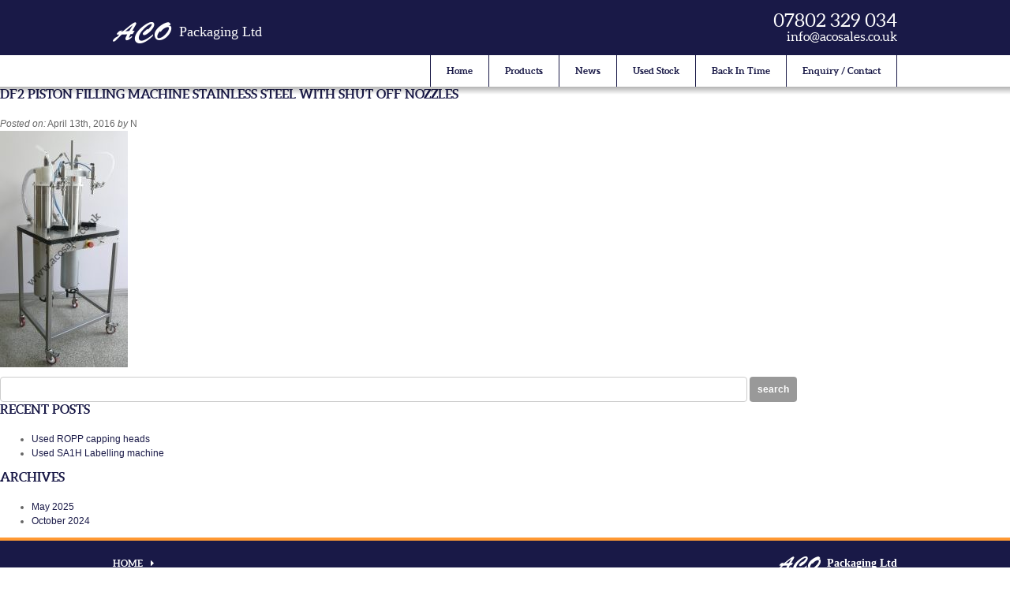

--- FILE ---
content_type: text/html; charset=UTF-8
request_url: https://www.acosales.co.uk/products/filling-machines/piston-filling-machines/df2-twin-head-piston-filler/df2-piston-filling-machine-stainless-steel-with-shut-off-nozzles/
body_size: 10011
content:
<!DOCTYPE html>
<!--[if lt IE 7]>      <html class="no-js lt-ie9 lt-ie8 lt-ie7"> <![endif]-->
<!--[if IE 7]>         <html class="no-js lt-ie9 lt-ie8"> <![endif]-->
<!--[if IE 8]>         <html class="no-js lt-ie9"> <![endif]-->
<!--[if gt IE 8]><!--> <html class="no-js" lang="en-GB"> <!--<![endif]-->




<head>
	<meta charset="UTF-8" />

	
	<title>
		   DF2 piston filling machine stainless steel with shut off nozzles - ACO Packaging Limited - ACO Packaging Limited	</title>

	<meta name="author" content="ACO Packaging Ltd">
	<meta name="keywords" content="Bottle Packaging, Filling, Capping, Labelling, Cosmetic, Chemical, Personal Care, Toiletries, Food and Drink">
	<meta name="viewport" content="width=device-width, initial-scale=1">

	<link rel="shortcut icon" href="/favicon.ico">
    <link rel="stylesheet" href="https://www.acosales.co.uk/wp-content/themes/acopackaging/css/normalize.min.css">
    <link rel="stylesheet" href="//maxcdn.bootstrapcdn.com/font-awesome/4.3.0/css/font-awesome.min.css">
	<link rel="stylesheet" href="https://www.acosales.co.uk/wp-content/themes/acopackaging/style.css">
	<script src="https://www.acosales.co.uk/wp-content/themes/acopackaging/js/vendor/modernizr-2.6.2.min.js"></script>

	<link rel="pingback" href="https://www.acosales.co.uk/xmlrpc.php">

	
	
	  <meta name='robots' content='index, follow, max-image-preview:large, max-snippet:-1, max-video-preview:-1' />
	<style>img:is([sizes="auto" i], [sizes^="auto," i]) { contain-intrinsic-size: 3000px 1500px }</style>
	
	<!-- This site is optimized with the Yoast SEO plugin v26.7 - https://yoast.com/wordpress/plugins/seo/ -->
	<link rel="canonical" href="https://www.acosales.co.uk/products/filling-machines/piston-filling-machines/df2-twin-head-piston-filler/df2-piston-filling-machine-stainless-steel-with-shut-off-nozzles/" />
	<meta property="og:locale" content="en_GB" />
	<meta property="og:type" content="article" />
	<meta property="og:title" content="DF2 piston filling machine stainless steel with shut off nozzles - ACO Packaging Limited" />
	<meta property="og:url" content="https://www.acosales.co.uk/products/filling-machines/piston-filling-machines/df2-twin-head-piston-filler/df2-piston-filling-machine-stainless-steel-with-shut-off-nozzles/" />
	<meta property="og:site_name" content="ACO Packaging Limited" />
	<meta property="og:image" content="https://www.acosales.co.uk/products/filling-machines/piston-filling-machines/df2-twin-head-piston-filler/df2-piston-filling-machine-stainless-steel-with-shut-off-nozzles" />
	<meta property="og:image:width" content="1535" />
	<meta property="og:image:height" content="2841" />
	<meta property="og:image:type" content="image/jpeg" />
	<script type="application/ld+json" class="yoast-schema-graph">{"@context":"https://schema.org","@graph":[{"@type":"WebPage","@id":"https://www.acosales.co.uk/products/filling-machines/piston-filling-machines/df2-twin-head-piston-filler/df2-piston-filling-machine-stainless-steel-with-shut-off-nozzles/","url":"https://www.acosales.co.uk/products/filling-machines/piston-filling-machines/df2-twin-head-piston-filler/df2-piston-filling-machine-stainless-steel-with-shut-off-nozzles/","name":"DF2 piston filling machine stainless steel with shut off nozzles - ACO Packaging Limited","isPartOf":{"@id":"https://www.acosales.co.uk/#website"},"primaryImageOfPage":{"@id":"https://www.acosales.co.uk/products/filling-machines/piston-filling-machines/df2-twin-head-piston-filler/df2-piston-filling-machine-stainless-steel-with-shut-off-nozzles/#primaryimage"},"image":{"@id":"https://www.acosales.co.uk/products/filling-machines/piston-filling-machines/df2-twin-head-piston-filler/df2-piston-filling-machine-stainless-steel-with-shut-off-nozzles/#primaryimage"},"thumbnailUrl":"https://www.acosales.co.uk/wp-content/uploads/2014/01/DF2-piston-filling-machine-stainless-steel-with-shut-off-nozzles.jpg","datePublished":"2016-04-13T09:15:44+00:00","breadcrumb":{"@id":"https://www.acosales.co.uk/products/filling-machines/piston-filling-machines/df2-twin-head-piston-filler/df2-piston-filling-machine-stainless-steel-with-shut-off-nozzles/#breadcrumb"},"inLanguage":"en-GB","potentialAction":[{"@type":"ReadAction","target":["https://www.acosales.co.uk/products/filling-machines/piston-filling-machines/df2-twin-head-piston-filler/df2-piston-filling-machine-stainless-steel-with-shut-off-nozzles/"]}]},{"@type":"ImageObject","inLanguage":"en-GB","@id":"https://www.acosales.co.uk/products/filling-machines/piston-filling-machines/df2-twin-head-piston-filler/df2-piston-filling-machine-stainless-steel-with-shut-off-nozzles/#primaryimage","url":"https://www.acosales.co.uk/wp-content/uploads/2014/01/DF2-piston-filling-machine-stainless-steel-with-shut-off-nozzles.jpg","contentUrl":"https://www.acosales.co.uk/wp-content/uploads/2014/01/DF2-piston-filling-machine-stainless-steel-with-shut-off-nozzles.jpg","width":1535,"height":2841},{"@type":"BreadcrumbList","@id":"https://www.acosales.co.uk/products/filling-machines/piston-filling-machines/df2-twin-head-piston-filler/df2-piston-filling-machine-stainless-steel-with-shut-off-nozzles/#breadcrumb","itemListElement":[{"@type":"ListItem","position":1,"name":"Products","item":"https://www.acosales.co.uk/products/"},{"@type":"ListItem","position":2,"name":"Filling Machines","item":"https://www.acosales.co.uk/products/filling-machines/"},{"@type":"ListItem","position":3,"name":"Piston Filling Machines","item":"https://www.acosales.co.uk/products/filling-machines/piston-filling-machines/"},{"@type":"ListItem","position":4,"name":"DF2 Twin head piston filling machine","item":"https://www.acosales.co.uk/products/filling-machines/piston-filling-machines/df2-twin-head-piston-filler/"},{"@type":"ListItem","position":5,"name":"DF2 piston filling machine stainless steel with shut off nozzles"}]},{"@type":"WebSite","@id":"https://www.acosales.co.uk/#website","url":"https://www.acosales.co.uk/","name":"ACO Packaging Limited","description":"We are manufacturers and suppliers of top quality filling, capping and labelling machinery for the cosmetic, packaging, chemical, personal care, toiletries, food and drink industries.","potentialAction":[{"@type":"SearchAction","target":{"@type":"EntryPoint","urlTemplate":"https://www.acosales.co.uk/?s={search_term_string}"},"query-input":{"@type":"PropertyValueSpecification","valueRequired":true,"valueName":"search_term_string"}}],"inLanguage":"en-GB"}]}</script>
	<!-- / Yoast SEO plugin. -->


<link rel="alternate" type="application/rss+xml" title="ACO Packaging Limited &raquo; Feed" href="https://www.acosales.co.uk/feed/" />
<link rel="alternate" type="application/rss+xml" title="ACO Packaging Limited &raquo; Comments Feed" href="https://www.acosales.co.uk/comments/feed/" />
<script type="text/javascript">
/* <![CDATA[ */
window._wpemojiSettings = {"baseUrl":"https:\/\/s.w.org\/images\/core\/emoji\/16.0.1\/72x72\/","ext":".png","svgUrl":"https:\/\/s.w.org\/images\/core\/emoji\/16.0.1\/svg\/","svgExt":".svg","source":{"concatemoji":"https:\/\/www.acosales.co.uk\/wp-includes\/js\/wp-emoji-release.min.js?ver=6.8.3"}};
/*! This file is auto-generated */
!function(s,n){var o,i,e;function c(e){try{var t={supportTests:e,timestamp:(new Date).valueOf()};sessionStorage.setItem(o,JSON.stringify(t))}catch(e){}}function p(e,t,n){e.clearRect(0,0,e.canvas.width,e.canvas.height),e.fillText(t,0,0);var t=new Uint32Array(e.getImageData(0,0,e.canvas.width,e.canvas.height).data),a=(e.clearRect(0,0,e.canvas.width,e.canvas.height),e.fillText(n,0,0),new Uint32Array(e.getImageData(0,0,e.canvas.width,e.canvas.height).data));return t.every(function(e,t){return e===a[t]})}function u(e,t){e.clearRect(0,0,e.canvas.width,e.canvas.height),e.fillText(t,0,0);for(var n=e.getImageData(16,16,1,1),a=0;a<n.data.length;a++)if(0!==n.data[a])return!1;return!0}function f(e,t,n,a){switch(t){case"flag":return n(e,"\ud83c\udff3\ufe0f\u200d\u26a7\ufe0f","\ud83c\udff3\ufe0f\u200b\u26a7\ufe0f")?!1:!n(e,"\ud83c\udde8\ud83c\uddf6","\ud83c\udde8\u200b\ud83c\uddf6")&&!n(e,"\ud83c\udff4\udb40\udc67\udb40\udc62\udb40\udc65\udb40\udc6e\udb40\udc67\udb40\udc7f","\ud83c\udff4\u200b\udb40\udc67\u200b\udb40\udc62\u200b\udb40\udc65\u200b\udb40\udc6e\u200b\udb40\udc67\u200b\udb40\udc7f");case"emoji":return!a(e,"\ud83e\udedf")}return!1}function g(e,t,n,a){var r="undefined"!=typeof WorkerGlobalScope&&self instanceof WorkerGlobalScope?new OffscreenCanvas(300,150):s.createElement("canvas"),o=r.getContext("2d",{willReadFrequently:!0}),i=(o.textBaseline="top",o.font="600 32px Arial",{});return e.forEach(function(e){i[e]=t(o,e,n,a)}),i}function t(e){var t=s.createElement("script");t.src=e,t.defer=!0,s.head.appendChild(t)}"undefined"!=typeof Promise&&(o="wpEmojiSettingsSupports",i=["flag","emoji"],n.supports={everything:!0,everythingExceptFlag:!0},e=new Promise(function(e){s.addEventListener("DOMContentLoaded",e,{once:!0})}),new Promise(function(t){var n=function(){try{var e=JSON.parse(sessionStorage.getItem(o));if("object"==typeof e&&"number"==typeof e.timestamp&&(new Date).valueOf()<e.timestamp+604800&&"object"==typeof e.supportTests)return e.supportTests}catch(e){}return null}();if(!n){if("undefined"!=typeof Worker&&"undefined"!=typeof OffscreenCanvas&&"undefined"!=typeof URL&&URL.createObjectURL&&"undefined"!=typeof Blob)try{var e="postMessage("+g.toString()+"("+[JSON.stringify(i),f.toString(),p.toString(),u.toString()].join(",")+"));",a=new Blob([e],{type:"text/javascript"}),r=new Worker(URL.createObjectURL(a),{name:"wpTestEmojiSupports"});return void(r.onmessage=function(e){c(n=e.data),r.terminate(),t(n)})}catch(e){}c(n=g(i,f,p,u))}t(n)}).then(function(e){for(var t in e)n.supports[t]=e[t],n.supports.everything=n.supports.everything&&n.supports[t],"flag"!==t&&(n.supports.everythingExceptFlag=n.supports.everythingExceptFlag&&n.supports[t]);n.supports.everythingExceptFlag=n.supports.everythingExceptFlag&&!n.supports.flag,n.DOMReady=!1,n.readyCallback=function(){n.DOMReady=!0}}).then(function(){return e}).then(function(){var e;n.supports.everything||(n.readyCallback(),(e=n.source||{}).concatemoji?t(e.concatemoji):e.wpemoji&&e.twemoji&&(t(e.twemoji),t(e.wpemoji)))}))}((window,document),window._wpemojiSettings);
/* ]]> */
</script>

<link rel='stylesheet' id='twb-open-sans-css' href='https://fonts.googleapis.com/css?family=Open+Sans%3A300%2C400%2C500%2C600%2C700%2C800&#038;display=swap&#038;ver=6.8.3' type='text/css' media='all' />
<link rel='stylesheet' id='twbbwg-global-css' href='https://www.acosales.co.uk/wp-content/plugins/photo-gallery/booster/assets/css/global.css?ver=1.0.0' type='text/css' media='all' />
<link rel='stylesheet' id='jquery.prettyphoto-css' href='https://www.acosales.co.uk/wp-content/plugins/wp-video-lightbox/css/prettyPhoto.css?ver=6.8.3' type='text/css' media='all' />
<link rel='stylesheet' id='video-lightbox-css' href='https://www.acosales.co.uk/wp-content/plugins/wp-video-lightbox/wp-video-lightbox.css?ver=6.8.3' type='text/css' media='all' />
<style id='wp-emoji-styles-inline-css' type='text/css'>

	img.wp-smiley, img.emoji {
		display: inline !important;
		border: none !important;
		box-shadow: none !important;
		height: 1em !important;
		width: 1em !important;
		margin: 0 0.07em !important;
		vertical-align: -0.1em !important;
		background: none !important;
		padding: 0 !important;
	}
</style>
<link rel='stylesheet' id='wp-block-library-css' href='https://www.acosales.co.uk/wp-includes/css/dist/block-library/style.min.css?ver=6.8.3' type='text/css' media='all' />
<style id='classic-theme-styles-inline-css' type='text/css'>
/*! This file is auto-generated */
.wp-block-button__link{color:#fff;background-color:#32373c;border-radius:9999px;box-shadow:none;text-decoration:none;padding:calc(.667em + 2px) calc(1.333em + 2px);font-size:1.125em}.wp-block-file__button{background:#32373c;color:#fff;text-decoration:none}
</style>
<style id='global-styles-inline-css' type='text/css'>
:root{--wp--preset--aspect-ratio--square: 1;--wp--preset--aspect-ratio--4-3: 4/3;--wp--preset--aspect-ratio--3-4: 3/4;--wp--preset--aspect-ratio--3-2: 3/2;--wp--preset--aspect-ratio--2-3: 2/3;--wp--preset--aspect-ratio--16-9: 16/9;--wp--preset--aspect-ratio--9-16: 9/16;--wp--preset--color--black: #000000;--wp--preset--color--cyan-bluish-gray: #abb8c3;--wp--preset--color--white: #ffffff;--wp--preset--color--pale-pink: #f78da7;--wp--preset--color--vivid-red: #cf2e2e;--wp--preset--color--luminous-vivid-orange: #ff6900;--wp--preset--color--luminous-vivid-amber: #fcb900;--wp--preset--color--light-green-cyan: #7bdcb5;--wp--preset--color--vivid-green-cyan: #00d084;--wp--preset--color--pale-cyan-blue: #8ed1fc;--wp--preset--color--vivid-cyan-blue: #0693e3;--wp--preset--color--vivid-purple: #9b51e0;--wp--preset--gradient--vivid-cyan-blue-to-vivid-purple: linear-gradient(135deg,rgba(6,147,227,1) 0%,rgb(155,81,224) 100%);--wp--preset--gradient--light-green-cyan-to-vivid-green-cyan: linear-gradient(135deg,rgb(122,220,180) 0%,rgb(0,208,130) 100%);--wp--preset--gradient--luminous-vivid-amber-to-luminous-vivid-orange: linear-gradient(135deg,rgba(252,185,0,1) 0%,rgba(255,105,0,1) 100%);--wp--preset--gradient--luminous-vivid-orange-to-vivid-red: linear-gradient(135deg,rgba(255,105,0,1) 0%,rgb(207,46,46) 100%);--wp--preset--gradient--very-light-gray-to-cyan-bluish-gray: linear-gradient(135deg,rgb(238,238,238) 0%,rgb(169,184,195) 100%);--wp--preset--gradient--cool-to-warm-spectrum: linear-gradient(135deg,rgb(74,234,220) 0%,rgb(151,120,209) 20%,rgb(207,42,186) 40%,rgb(238,44,130) 60%,rgb(251,105,98) 80%,rgb(254,248,76) 100%);--wp--preset--gradient--blush-light-purple: linear-gradient(135deg,rgb(255,206,236) 0%,rgb(152,150,240) 100%);--wp--preset--gradient--blush-bordeaux: linear-gradient(135deg,rgb(254,205,165) 0%,rgb(254,45,45) 50%,rgb(107,0,62) 100%);--wp--preset--gradient--luminous-dusk: linear-gradient(135deg,rgb(255,203,112) 0%,rgb(199,81,192) 50%,rgb(65,88,208) 100%);--wp--preset--gradient--pale-ocean: linear-gradient(135deg,rgb(255,245,203) 0%,rgb(182,227,212) 50%,rgb(51,167,181) 100%);--wp--preset--gradient--electric-grass: linear-gradient(135deg,rgb(202,248,128) 0%,rgb(113,206,126) 100%);--wp--preset--gradient--midnight: linear-gradient(135deg,rgb(2,3,129) 0%,rgb(40,116,252) 100%);--wp--preset--font-size--small: 13px;--wp--preset--font-size--medium: 20px;--wp--preset--font-size--large: 36px;--wp--preset--font-size--x-large: 42px;--wp--preset--spacing--20: 0.44rem;--wp--preset--spacing--30: 0.67rem;--wp--preset--spacing--40: 1rem;--wp--preset--spacing--50: 1.5rem;--wp--preset--spacing--60: 2.25rem;--wp--preset--spacing--70: 3.38rem;--wp--preset--spacing--80: 5.06rem;--wp--preset--shadow--natural: 6px 6px 9px rgba(0, 0, 0, 0.2);--wp--preset--shadow--deep: 12px 12px 50px rgba(0, 0, 0, 0.4);--wp--preset--shadow--sharp: 6px 6px 0px rgba(0, 0, 0, 0.2);--wp--preset--shadow--outlined: 6px 6px 0px -3px rgba(255, 255, 255, 1), 6px 6px rgba(0, 0, 0, 1);--wp--preset--shadow--crisp: 6px 6px 0px rgba(0, 0, 0, 1);}:where(.is-layout-flex){gap: 0.5em;}:where(.is-layout-grid){gap: 0.5em;}body .is-layout-flex{display: flex;}.is-layout-flex{flex-wrap: wrap;align-items: center;}.is-layout-flex > :is(*, div){margin: 0;}body .is-layout-grid{display: grid;}.is-layout-grid > :is(*, div){margin: 0;}:where(.wp-block-columns.is-layout-flex){gap: 2em;}:where(.wp-block-columns.is-layout-grid){gap: 2em;}:where(.wp-block-post-template.is-layout-flex){gap: 1.25em;}:where(.wp-block-post-template.is-layout-grid){gap: 1.25em;}.has-black-color{color: var(--wp--preset--color--black) !important;}.has-cyan-bluish-gray-color{color: var(--wp--preset--color--cyan-bluish-gray) !important;}.has-white-color{color: var(--wp--preset--color--white) !important;}.has-pale-pink-color{color: var(--wp--preset--color--pale-pink) !important;}.has-vivid-red-color{color: var(--wp--preset--color--vivid-red) !important;}.has-luminous-vivid-orange-color{color: var(--wp--preset--color--luminous-vivid-orange) !important;}.has-luminous-vivid-amber-color{color: var(--wp--preset--color--luminous-vivid-amber) !important;}.has-light-green-cyan-color{color: var(--wp--preset--color--light-green-cyan) !important;}.has-vivid-green-cyan-color{color: var(--wp--preset--color--vivid-green-cyan) !important;}.has-pale-cyan-blue-color{color: var(--wp--preset--color--pale-cyan-blue) !important;}.has-vivid-cyan-blue-color{color: var(--wp--preset--color--vivid-cyan-blue) !important;}.has-vivid-purple-color{color: var(--wp--preset--color--vivid-purple) !important;}.has-black-background-color{background-color: var(--wp--preset--color--black) !important;}.has-cyan-bluish-gray-background-color{background-color: var(--wp--preset--color--cyan-bluish-gray) !important;}.has-white-background-color{background-color: var(--wp--preset--color--white) !important;}.has-pale-pink-background-color{background-color: var(--wp--preset--color--pale-pink) !important;}.has-vivid-red-background-color{background-color: var(--wp--preset--color--vivid-red) !important;}.has-luminous-vivid-orange-background-color{background-color: var(--wp--preset--color--luminous-vivid-orange) !important;}.has-luminous-vivid-amber-background-color{background-color: var(--wp--preset--color--luminous-vivid-amber) !important;}.has-light-green-cyan-background-color{background-color: var(--wp--preset--color--light-green-cyan) !important;}.has-vivid-green-cyan-background-color{background-color: var(--wp--preset--color--vivid-green-cyan) !important;}.has-pale-cyan-blue-background-color{background-color: var(--wp--preset--color--pale-cyan-blue) !important;}.has-vivid-cyan-blue-background-color{background-color: var(--wp--preset--color--vivid-cyan-blue) !important;}.has-vivid-purple-background-color{background-color: var(--wp--preset--color--vivid-purple) !important;}.has-black-border-color{border-color: var(--wp--preset--color--black) !important;}.has-cyan-bluish-gray-border-color{border-color: var(--wp--preset--color--cyan-bluish-gray) !important;}.has-white-border-color{border-color: var(--wp--preset--color--white) !important;}.has-pale-pink-border-color{border-color: var(--wp--preset--color--pale-pink) !important;}.has-vivid-red-border-color{border-color: var(--wp--preset--color--vivid-red) !important;}.has-luminous-vivid-orange-border-color{border-color: var(--wp--preset--color--luminous-vivid-orange) !important;}.has-luminous-vivid-amber-border-color{border-color: var(--wp--preset--color--luminous-vivid-amber) !important;}.has-light-green-cyan-border-color{border-color: var(--wp--preset--color--light-green-cyan) !important;}.has-vivid-green-cyan-border-color{border-color: var(--wp--preset--color--vivid-green-cyan) !important;}.has-pale-cyan-blue-border-color{border-color: var(--wp--preset--color--pale-cyan-blue) !important;}.has-vivid-cyan-blue-border-color{border-color: var(--wp--preset--color--vivid-cyan-blue) !important;}.has-vivid-purple-border-color{border-color: var(--wp--preset--color--vivid-purple) !important;}.has-vivid-cyan-blue-to-vivid-purple-gradient-background{background: var(--wp--preset--gradient--vivid-cyan-blue-to-vivid-purple) !important;}.has-light-green-cyan-to-vivid-green-cyan-gradient-background{background: var(--wp--preset--gradient--light-green-cyan-to-vivid-green-cyan) !important;}.has-luminous-vivid-amber-to-luminous-vivid-orange-gradient-background{background: var(--wp--preset--gradient--luminous-vivid-amber-to-luminous-vivid-orange) !important;}.has-luminous-vivid-orange-to-vivid-red-gradient-background{background: var(--wp--preset--gradient--luminous-vivid-orange-to-vivid-red) !important;}.has-very-light-gray-to-cyan-bluish-gray-gradient-background{background: var(--wp--preset--gradient--very-light-gray-to-cyan-bluish-gray) !important;}.has-cool-to-warm-spectrum-gradient-background{background: var(--wp--preset--gradient--cool-to-warm-spectrum) !important;}.has-blush-light-purple-gradient-background{background: var(--wp--preset--gradient--blush-light-purple) !important;}.has-blush-bordeaux-gradient-background{background: var(--wp--preset--gradient--blush-bordeaux) !important;}.has-luminous-dusk-gradient-background{background: var(--wp--preset--gradient--luminous-dusk) !important;}.has-pale-ocean-gradient-background{background: var(--wp--preset--gradient--pale-ocean) !important;}.has-electric-grass-gradient-background{background: var(--wp--preset--gradient--electric-grass) !important;}.has-midnight-gradient-background{background: var(--wp--preset--gradient--midnight) !important;}.has-small-font-size{font-size: var(--wp--preset--font-size--small) !important;}.has-medium-font-size{font-size: var(--wp--preset--font-size--medium) !important;}.has-large-font-size{font-size: var(--wp--preset--font-size--large) !important;}.has-x-large-font-size{font-size: var(--wp--preset--font-size--x-large) !important;}
:where(.wp-block-post-template.is-layout-flex){gap: 1.25em;}:where(.wp-block-post-template.is-layout-grid){gap: 1.25em;}
:where(.wp-block-columns.is-layout-flex){gap: 2em;}:where(.wp-block-columns.is-layout-grid){gap: 2em;}
:root :where(.wp-block-pullquote){font-size: 1.5em;line-height: 1.6;}
</style>
<link rel='stylesheet' id='bwg_fonts-css' href='https://www.acosales.co.uk/wp-content/plugins/photo-gallery/css/bwg-fonts/fonts.css?ver=0.0.1' type='text/css' media='all' />
<link rel='stylesheet' id='sumoselect-css' href='https://www.acosales.co.uk/wp-content/plugins/photo-gallery/css/sumoselect.min.css?ver=3.4.6' type='text/css' media='all' />
<link rel='stylesheet' id='mCustomScrollbar-css' href='https://www.acosales.co.uk/wp-content/plugins/photo-gallery/css/jquery.mCustomScrollbar.min.css?ver=3.1.5' type='text/css' media='all' />
<link rel='stylesheet' id='bwg_frontend-css' href='https://www.acosales.co.uk/wp-content/plugins/photo-gallery/css/styles.min.css?ver=1.8.35' type='text/css' media='all' />
<link rel='stylesheet' id='wp-lightbox-2.min.css-css' href='https://www.acosales.co.uk/wp-content/plugins/wp-lightbox-2/styles/lightbox.min.css?ver=1.3.4' type='text/css' media='all' />
<script type="text/javascript" src="https://www.acosales.co.uk/wp-includes/js/jquery/jquery.min.js?ver=3.7.1" id="jquery-core-js"></script>
<script type="text/javascript" src="https://www.acosales.co.uk/wp-includes/js/jquery/jquery-migrate.min.js?ver=3.4.1" id="jquery-migrate-js"></script>
<script type="text/javascript" src="https://www.acosales.co.uk/wp-content/plugins/photo-gallery/booster/assets/js/circle-progress.js?ver=1.2.2" id="twbbwg-circle-js"></script>
<script type="text/javascript" id="twbbwg-global-js-extra">
/* <![CDATA[ */
var twb = {"nonce":"fe714a5fda","ajax_url":"https:\/\/www.acosales.co.uk\/wp-admin\/admin-ajax.php","plugin_url":"https:\/\/www.acosales.co.uk\/wp-content\/plugins\/photo-gallery\/booster","href":"https:\/\/www.acosales.co.uk\/wp-admin\/admin.php?page=twbbwg_photo-gallery"};
var twb = {"nonce":"fe714a5fda","ajax_url":"https:\/\/www.acosales.co.uk\/wp-admin\/admin-ajax.php","plugin_url":"https:\/\/www.acosales.co.uk\/wp-content\/plugins\/photo-gallery\/booster","href":"https:\/\/www.acosales.co.uk\/wp-admin\/admin.php?page=twbbwg_photo-gallery"};
/* ]]> */
</script>
<script type="text/javascript" src="https://www.acosales.co.uk/wp-content/plugins/photo-gallery/booster/assets/js/global.js?ver=1.0.0" id="twbbwg-global-js"></script>
<script type="text/javascript" src="https://www.acosales.co.uk/wp-content/plugins/wp-video-lightbox/js/jquery.prettyPhoto.js?ver=3.1.6" id="jquery.prettyphoto-js"></script>
<script type="text/javascript" id="video-lightbox-js-extra">
/* <![CDATA[ */
var vlpp_vars = {"prettyPhoto_rel":"wp-video-lightbox","animation_speed":"fast","slideshow":"5000","autoplay_slideshow":"false","opacity":"0.80","show_title":"true","allow_resize":"true","allow_expand":"true","default_width":"640","default_height":"480","counter_separator_label":"\/","theme":"pp_default","horizontal_padding":"20","hideflash":"false","wmode":"opaque","autoplay":"false","modal":"false","deeplinking":"false","overlay_gallery":"true","overlay_gallery_max":"30","keyboard_shortcuts":"true","ie6_fallback":"true"};
/* ]]> */
</script>
<script type="text/javascript" src="https://www.acosales.co.uk/wp-content/plugins/wp-video-lightbox/js/video-lightbox.js?ver=3.1.6" id="video-lightbox-js"></script>
<script type="text/javascript" id="image-watermark-no-right-click-js-before">
/* <![CDATA[ */
var iwArgsNoRightClick = {"rightclick":"Y","draganddrop":"Y","devtools":"Y","enableToast":"Y","toastMessage":"This content is protected"};
/* ]]> */
</script>
<script type="text/javascript" src="https://www.acosales.co.uk/wp-content/plugins/image-watermark/js/no-right-click.js?ver=2.0.4" id="image-watermark-no-right-click-js"></script>
<script type="text/javascript" src="https://www.acosales.co.uk/wp-content/plugins/photo-gallery/js/jquery.sumoselect.min.js?ver=3.4.6" id="sumoselect-js"></script>
<script type="text/javascript" src="https://www.acosales.co.uk/wp-content/plugins/photo-gallery/js/tocca.min.js?ver=2.0.9" id="bwg_mobile-js"></script>
<script type="text/javascript" src="https://www.acosales.co.uk/wp-content/plugins/photo-gallery/js/jquery.mCustomScrollbar.concat.min.js?ver=3.1.5" id="mCustomScrollbar-js"></script>
<script type="text/javascript" src="https://www.acosales.co.uk/wp-content/plugins/photo-gallery/js/jquery.fullscreen.min.js?ver=0.6.0" id="jquery-fullscreen-js"></script>
<script type="text/javascript" id="bwg_frontend-js-extra">
/* <![CDATA[ */
var bwg_objectsL10n = {"bwg_field_required":"field is required.","bwg_mail_validation":"This is not a valid email address.","bwg_search_result":"There are no images matching your search.","bwg_select_tag":"Select Tag","bwg_order_by":"Order By","bwg_search":"Search","bwg_show_ecommerce":"Show Ecommerce","bwg_hide_ecommerce":"Hide Ecommerce","bwg_show_comments":"Show Comments","bwg_hide_comments":"Hide Comments","bwg_restore":"Restore","bwg_maximize":"Maximise","bwg_fullscreen":"Fullscreen","bwg_exit_fullscreen":"Exit Fullscreen","bwg_search_tag":"SEARCH...","bwg_tag_no_match":"No tags found","bwg_all_tags_selected":"All tags selected","bwg_tags_selected":"tags selected","play":"Play","pause":"Pause","is_pro":"","bwg_play":"Play","bwg_pause":"Pause","bwg_hide_info":"Hide info","bwg_show_info":"Show info","bwg_hide_rating":"Hide rating","bwg_show_rating":"Show rating","ok":"Ok","cancel":"Cancel","select_all":"Select all","lazy_load":"0","lazy_loader":"https:\/\/www.acosales.co.uk\/wp-content\/plugins\/photo-gallery\/images\/ajax_loader.png","front_ajax":"0","bwg_tag_see_all":"see all tags","bwg_tag_see_less":"see less tags"};
/* ]]> */
</script>
<script type="text/javascript" src="https://www.acosales.co.uk/wp-content/plugins/photo-gallery/js/scripts.min.js?ver=1.8.35" id="bwg_frontend-js"></script>
<link rel="https://api.w.org/" href="https://www.acosales.co.uk/wp-json/" /><link rel="alternate" title="JSON" type="application/json" href="https://www.acosales.co.uk/wp-json/wp/v2/media/1712" /><link rel='shortlink' href='https://www.acosales.co.uk/?p=1712' />
<link rel="alternate" title="oEmbed (JSON)" type="application/json+oembed" href="https://www.acosales.co.uk/wp-json/oembed/1.0/embed?url=https%3A%2F%2Fwww.acosales.co.uk%2Fproducts%2Ffilling-machines%2Fpiston-filling-machines%2Fdf2-twin-head-piston-filler%2Fdf2-piston-filling-machine-stainless-steel-with-shut-off-nozzles%2F" />
<link rel="alternate" title="oEmbed (XML)" type="text/xml+oembed" href="https://www.acosales.co.uk/wp-json/oembed/1.0/embed?url=https%3A%2F%2Fwww.acosales.co.uk%2Fproducts%2Ffilling-machines%2Fpiston-filling-machines%2Fdf2-twin-head-piston-filler%2Fdf2-piston-filling-machine-stainless-steel-with-shut-off-nozzles%2F&#038;format=xml" />
<script type="text/javascript">
(function(url){
	if(/(?:Chrome\/26\.0\.1410\.63 Safari\/537\.31|WordfenceTestMonBot)/.test(navigator.userAgent)){ return; }
	var addEvent = function(evt, handler) {
		if (window.addEventListener) {
			document.addEventListener(evt, handler, false);
		} else if (window.attachEvent) {
			document.attachEvent('on' + evt, handler);
		}
	};
	var removeEvent = function(evt, handler) {
		if (window.removeEventListener) {
			document.removeEventListener(evt, handler, false);
		} else if (window.detachEvent) {
			document.detachEvent('on' + evt, handler);
		}
	};
	var evts = 'contextmenu dblclick drag dragend dragenter dragleave dragover dragstart drop keydown keypress keyup mousedown mousemove mouseout mouseover mouseup mousewheel scroll'.split(' ');
	var logHuman = function() {
		if (window.wfLogHumanRan) { return; }
		window.wfLogHumanRan = true;
		var wfscr = document.createElement('script');
		wfscr.type = 'text/javascript';
		wfscr.async = true;
		wfscr.src = url + '&r=' + Math.random();
		(document.getElementsByTagName('head')[0]||document.getElementsByTagName('body')[0]).appendChild(wfscr);
		for (var i = 0; i < evts.length; i++) {
			removeEvent(evts[i], logHuman);
		}
	};
	for (var i = 0; i < evts.length; i++) {
		addEvent(evts[i], logHuman);
	}
})('//www.acosales.co.uk/?wordfence_lh=1&hid=C25CF976A11687F1E327D437A4A572FB');
</script><script>
            WP_VIDEO_LIGHTBOX_VERSION="1.9.12";
            WP_VID_LIGHTBOX_URL="https://www.acosales.co.uk/wp-content/plugins/wp-video-lightbox";
                        function wpvl_paramReplace(name, string, value) {
                // Find the param with regex
                // Grab the first character in the returned string (should be ? or &)
                // Replace our href string with our new value, passing on the name and delimeter

                var re = new RegExp("[\?&]" + name + "=([^&#]*)");
                var matches = re.exec(string);
                var newString;

                if (matches === null) {
                    // if there are no params, append the parameter
                    newString = string + '?' + name + '=' + value;
                } else {
                    var delimeter = matches[0].charAt(0);
                    newString = string.replace(re, delimeter + name + "=" + value);
                }
                return newString;
            }
            </script><link rel="icon" href="https://www.acosales.co.uk/wp-content/uploads/2025/10/cropped-ACO-new-32x32.jpg" sizes="32x32" />
<link rel="icon" href="https://www.acosales.co.uk/wp-content/uploads/2025/10/cropped-ACO-new-192x192.jpg" sizes="192x192" />
<link rel="apple-touch-icon" href="https://www.acosales.co.uk/wp-content/uploads/2025/10/cropped-ACO-new-180x180.jpg" />
<meta name="msapplication-TileImage" content="https://www.acosales.co.uk/wp-content/uploads/2025/10/cropped-ACO-new-270x270.jpg" />

	<!-- Google Tag Manager -->
	<script>(function(w,d,s,l,i){w[l]=w[l]||[];w[l].push({'gtm.start':
	new Date().getTime(),event:'gtm.js'});var f=d.getElementsByTagName(s)[0],
	j=d.createElement(s),dl=l!='dataLayer'?'&l='+l:'';j.async=true;j.src=
	'https://www.googletagmanager.com/gtm.js?id='+i+dl;f.parentNode.insertBefore(j,f);
	})(window,document,'script','dataLayer','GTM-K6XKK6L');</script>
	<!-- End Google Tag Manager -->

</head>

<body class="attachment wp-singular attachment-template-default attachmentid-1712 attachment-jpeg wp-theme-acopackaging">
	<!-- Google Tag Manager (noscript) -->
	<noscript><iframe src="https://www.googletagmanager.com/ns.html?id=GTM-K6XKK6L"
	height="0" width="0" style="display:none;visibility:hidden"></iframe></noscript>
	<!-- End Google Tag Manager (noscript) -->
    <!--[if lt IE 7]>
        <p class="chromeframe">You are using an <strong>outdated</strong> browser. Please <a href="//browsehappy.com/">upgrade your browser</a> or <a href="//www.google.com/chromeframe/?redirect=true">activate Google Chrome Frame</a> to improve your experience.</p>
    <![endif]-->
       <div class="header-container">
            <header class="site-width">
            	<div class="toggle-menu"></div>
                <p class="logo"><a href="https://www.acosales.co.uk"><span class="sprite">ACO</span> Packaging Ltd</a></p>
                <div class="description">We are manufacturers and suppliers of top quality filling, capping and labelling machinery for the cosmetic, packaging, chemical, personal care, toiletries, food and drink industries.</div>
                <div class="contact-large">
                	<p>
                		<!-- <span class="trustwave"><script type="text/javascript" src="https://sealserver.trustwave.com/seal.js?code=2867917a956146a88b5922e1351576fe"></script></span> -->
                		07802 329 034<br/><a class="mailto" href="javascript:;">info__AT__acosales__DOT__co.uk</a>
                	</p>
                </div>
            </header>
        </div>
        <div class="main-nav-container">
            <nav class="main-nav site-width">

            	<div class="menu-main-navigation-container"><ul id="menu-main-navigation" class="menu grid"><li id="menu-item-61" class="menu-item menu-item-type-post_type menu-item-object-page menu-item-home menu-item-61"><a href="https://www.acosales.co.uk/">Home</a></li>
<li id="menu-item-19" class="menu-item menu-item-type-post_type menu-item-object-page menu-item-19"><a href="https://www.acosales.co.uk/products/">Products</a></li>
<li id="menu-item-18" class="menu-item menu-item-type-post_type menu-item-object-page menu-item-18"><a href="https://www.acosales.co.uk/news/">News</a></li>
<li id="menu-item-17" class="menu-item menu-item-type-post_type menu-item-object-page menu-item-17"><a href="https://www.acosales.co.uk/used-stock/">Used Stock</a></li>
<li id="menu-item-1690" class="menu-item menu-item-type-post_type menu-item-object-page menu-item-1690"><a href="https://www.acosales.co.uk/back-in-time/">Back In Time</a></li>
<li id="menu-item-16" class="menu-item menu-item-type-post_type menu-item-object-page menu-item-16"><a href="https://www.acosales.co.uk/contact/">Enquiry / Contact</a></li>
</ul></div>
            </nav>
        </div>

        <nav class="side-menu">
        	<div class="menu-main-navigation-container"><ul id="menu-main-navigation-1" class="menu grid"><li class="menu-item menu-item-type-post_type menu-item-object-page menu-item-home menu-item-61"><a href="https://www.acosales.co.uk/">Home</a></li>
<li class="menu-item menu-item-type-post_type menu-item-object-page menu-item-19"><a href="https://www.acosales.co.uk/products/">Products</a></li>
<li class="menu-item menu-item-type-post_type menu-item-object-page menu-item-18"><a href="https://www.acosales.co.uk/news/">News</a></li>
<li class="menu-item menu-item-type-post_type menu-item-object-page menu-item-17"><a href="https://www.acosales.co.uk/used-stock/">Used Stock</a></li>
<li class="menu-item menu-item-type-post_type menu-item-object-page menu-item-1690"><a href="https://www.acosales.co.uk/back-in-time/">Back In Time</a></li>
<li class="menu-item menu-item-type-post_type menu-item-object-page menu-item-16"><a href="https://www.acosales.co.uk/contact/">Enquiry / Contact</a></li>
</ul></div>        </nav>

				
		<div class="post" id="post-1712">

			<h2>DF2 piston filling machine stainless steel with shut off nozzles</h2>

			<div class="meta">
	<em>Posted on:</em> April 13th, 2016	<em>by</em> N	<span class="comments-link"></span></div>
			<div class="entry">

				<p class="attachment"><a href='https://www.acosales.co.uk/wp-content/uploads/2014/01/DF2-piston-filling-machine-stainless-steel-with-shut-off-nozzles.jpg' rel="lightbox[1712]"><img decoding="async" width="162" height="300" src="https://www.acosales.co.uk/wp-content/uploads/2014/01/DF2-piston-filling-machine-stainless-steel-with-shut-off-nozzles-162x300.jpg" class="attachment-medium size-medium" alt="" srcset="https://www.acosales.co.uk/wp-content/uploads/2014/01/DF2-piston-filling-machine-stainless-steel-with-shut-off-nozzles-162x300.jpg 162w, https://www.acosales.co.uk/wp-content/uploads/2014/01/DF2-piston-filling-machine-stainless-steel-with-shut-off-nozzles-553x1024.jpg 553w, https://www.acosales.co.uk/wp-content/uploads/2014/01/DF2-piston-filling-machine-stainless-steel-with-shut-off-nozzles.jpg 1535w" sizes="(max-width: 162px) 100vw, 162px" /></a></p>

				
			</div>

			
		</div>
		
		
		
    <div id="search-2" class="widget widget_search"><form action="https://www.acosales.co.uk" id="searchform" method="get">
    <div>
        <label for="s" class="screen-reader-text">Search for:</label>
        <input type="text" id="s" name="s" value="" />
        
        <button action="submit" type="submit" id="searchsubmit">Search</button>
    </div>
</form></div>
		<div id="recent-posts-2" class="widget widget_recent_entries">
		<h2>Recent Posts</h2>
		<ul>
											<li>
					<a href="https://www.acosales.co.uk/used-ropp-capping-head/">Used ROPP capping heads</a>
									</li>
											<li>
					<a href="https://www.acosales.co.uk/used-sa1h-labelling-machine/">Used SA1H Labelling machine</a>
									</li>
					</ul>

		</div><div id="archives-2" class="widget widget_archive"><h2>Archives</h2>
			<ul>
					<li><a href='https://www.acosales.co.uk/2025/05/'>May 2025</a></li>
	<li><a href='https://www.acosales.co.uk/2024/10/'>October 2024</a></li>
			</ul>

			</div>
		<div class="footer-container">

            <footer class="site-width">

                <div class="contact-ref">

                    <h4 class="logo"><span class="sprite">ACO</span> Packaging Ltd</h4>

                    <p>14 Crane Mead Business Park, Ware, Hertfordshire, SG12 9PZ</p>

                    <p>

                        <em>Tel: </em> 07802 329 034<br/>

                        <em>Email: </em> <a class="mailto" href="javascript:;">info__AT__acosales__DOT__co.uk</a><br/>

                    </p>

                </div>

                <nav class="site-nav">

                    <div class="menu-main-navigation-container"><ul id="menu-main-navigation-2" class="menu grid"><li class="menu-item menu-item-type-post_type menu-item-object-page menu-item-home menu-item-61"><a href="https://www.acosales.co.uk/">Home</a></li>
<li class="menu-item menu-item-type-post_type menu-item-object-page menu-item-19"><a href="https://www.acosales.co.uk/products/">Products</a></li>
<li class="menu-item menu-item-type-post_type menu-item-object-page menu-item-18"><a href="https://www.acosales.co.uk/news/">News</a></li>
<li class="menu-item menu-item-type-post_type menu-item-object-page menu-item-17"><a href="https://www.acosales.co.uk/used-stock/">Used Stock</a></li>
<li class="menu-item menu-item-type-post_type menu-item-object-page menu-item-1690"><a href="https://www.acosales.co.uk/back-in-time/">Back In Time</a></li>
<li class="menu-item menu-item-type-post_type menu-item-object-page menu-item-16"><a href="https://www.acosales.co.uk/contact/">Enquiry / Contact</a></li>
</ul></div>
                </nav>

            </footer>

        </div>

        <p class="terms site-width">&copy;2026 ACO Packaging Limited. All rights reserved | <a class="footer-link" href="https://www.acosales.co.uk/privacy-policy/">Privacy Policy</a> | <a class="footer-link" href="https://www.acosales.co.uk/site-map/">Site Map</a></p>



	<script type="speculationrules">
{"prefetch":[{"source":"document","where":{"and":[{"href_matches":"\/*"},{"not":{"href_matches":["\/wp-*.php","\/wp-admin\/*","\/wp-content\/uploads\/*","\/wp-content\/*","\/wp-content\/plugins\/*","\/wp-content\/themes\/acopackaging\/*","\/*\\?(.+)"]}},{"not":{"selector_matches":"a[rel~=\"nofollow\"]"}},{"not":{"selector_matches":".no-prefetch, .no-prefetch a"}}]},"eagerness":"conservative"}]}
</script>
<script type="text/javascript" src="https://www.acosales.co.uk/wp-includes/js/comment-reply.min.js?ver=6.8.3" id="comment-reply-js" async="async" data-wp-strategy="async"></script>
<script type="text/javascript" id="wp-jquery-lightbox-js-extra">
/* <![CDATA[ */
var JQLBSettings = {"fitToScreen":"0","resizeSpeed":"400","displayDownloadLink":"0","navbarOnTop":"0","loopImages":"","resizeCenter":"","marginSize":"","linkTarget":"_self","help":"","prevLinkTitle":"previous image","nextLinkTitle":"next image","prevLinkText":"\u00ab Previous","nextLinkText":"Next \u00bb","closeTitle":"close image gallery","image":"Image ","of":" of ","download":"Download","jqlb_overlay_opacity":"80","jqlb_overlay_color":"#000000","jqlb_overlay_close":"1","jqlb_border_width":"10","jqlb_border_color":"#ffffff","jqlb_border_radius":"0","jqlb_image_info_background_transparency":"100","jqlb_image_info_bg_color":"#ffffff","jqlb_image_info_text_color":"#000000","jqlb_image_info_text_fontsize":"10","jqlb_show_text_for_image":"1","jqlb_next_image_title":"next image","jqlb_previous_image_title":"previous image","jqlb_next_button_image":"https:\/\/www.acosales.co.uk\/wp-content\/plugins\/wp-lightbox-2\/styles\/images\/next.gif","jqlb_previous_button_image":"https:\/\/www.acosales.co.uk\/wp-content\/plugins\/wp-lightbox-2\/styles\/images\/prev.gif","jqlb_maximum_width":"","jqlb_maximum_height":"","jqlb_show_close_button":"1","jqlb_close_image_title":"close image gallery","jqlb_close_image_max_heght":"22","jqlb_image_for_close_lightbox":"https:\/\/www.acosales.co.uk\/wp-content\/plugins\/wp-lightbox-2\/styles\/images\/closelabel.gif","jqlb_keyboard_navigation":"1","jqlb_popup_size_fix":"0"};
/* ]]> */
</script>
<script type="text/javascript" src="https://www.acosales.co.uk/wp-content/plugins/wp-lightbox-2/js/dist/wp-lightbox-2.min.js?ver=1.3.4.1" id="wp-jquery-lightbox-js"></script>
<script type="text/javascript" src="https://www.acosales.co.uk/wp-content/themes/acopackaging/js/plugins.js?ver=1.0" id="aco_plugin-js"></script>
<script type="text/javascript" src="https://www.acosales.co.uk/wp-content/themes/acopackaging/js/site.js?ver=1.0" id="aco_site-js"></script>


    <!--
	<script src="//ajax.googleapis.com/ajax/libs/jquery/1.10.1/jquery.min.js"></script>

	<script>window.jQuery || document.write('<script src="https://www.acosales.co.uk/wp-content/themes/acopackaging/js/vendor/jquery-1.10.1.min.js"><\/script>')</script>
    -->




    <script>

           jQuery(function ($) {

                $menuLeft = $('.side-menu');

                $nav_list = $('.toggle-menu');

        

            $nav_list.click(function() {

                $(this).toggleClass('active');

                $('body').toggleClass('toright');

                $('.header-container').toggleClass('toright');

                $menuLeft.toggleClass('open');

            

            });

            });

    </script>



</body>



</html>



<!-- Page cached by LiteSpeed Cache 7.7 on 2026-01-20 13:22:16 -->

--- FILE ---
content_type: text/javascript; charset=UTF-8
request_url: https://www.acosales.co.uk/wp-content/themes/acopackaging/js/site.js?ver=1.0
body_size: 130
content:
jQuery(function ($) {

		// HTML Mark up

		$('ul > li:first-child').addClass('first');
		$('ul > li:last-child').addClass('last');
		$('.sidebar ul').addClass('bulleted');
		$('.sidebar > div').addClass('border-bottom');
		$('footer .site-nav a').append('<i class="fa fa-caret-right"></i>');

		// Emails
		$('a.mailto').each(function()
		{
			var link = $(this);
			var email = link.text();
			email = email.replace(/__AT__/gi, '@');
			email = email.replace(/__DOT__/gi, '.');
			var subject = (link.attr('title')) ? '?subject='+lbb.urlEncode(link.attr('title')) : '';
			link.attr('href', 'mailto:'+email+subject);
			link.text(email);
		});

		//External Links
		$('a[rel=external]').attr('target', '_blank');

		// Back Button
		$('p.history a').click(function(){
			parent.history.back();
			return false;
		});




}); // END document
